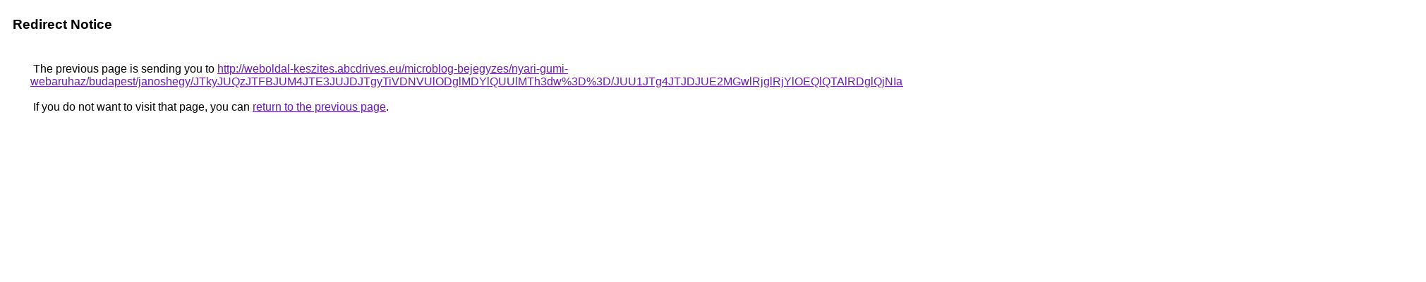

--- FILE ---
content_type: text/html; charset=UTF-8
request_url: https://cse.google.ch/url?q=http%3A%2F%2Fweboldal-keszites.abcdrives.eu%2Fmicroblog-bejegyzes%2Fnyari-gumi-webaruhaz%2Fbudapest%2Fjanoshegy%2FJTkyJUQzJTFBJUM4JTE3JUJDJTgyTiVDNVUlODglMDYlQUUlMTh3dw%253D%253D%2FJUU1JTg4JTJDJUE2MGwlRjglRjYlOEQlQTAlRDglQjNIaSVDQyVBOA%253D%253D%2FUEQlQkMlOTQlNUIlQjAlMjklQzElMjElQ0UlRDAlMDQlREUlOUQlQzclRjg%253D%2F
body_size: 571
content:
<html lang="en"><head><meta http-equiv="Content-Type" content="text/html; charset=UTF-8"><title>Redirect Notice</title><style>body,div,a{font-family:Roboto,Arial,sans-serif}body{background-color:var(--xhUGwc);margin-top:3px}div{color:var(--YLNNHc)}a:link{color:#681da8}a:visited{color:#681da8}a:active{color:#ea4335}div.mymGo{border-top:1px solid var(--gS5jXb);border-bottom:1px solid var(--gS5jXb);background:var(--aYn2S);margin-top:1em;width:100%}div.aXgaGb{padding:0.5em 0;margin-left:10px}div.fTk7vd{margin-left:35px;margin-top:35px}</style></head><body><div class="mymGo"><div class="aXgaGb"><font style="font-size:larger"><b>Redirect Notice</b></font></div></div><div class="fTk7vd">&nbsp;The previous page is sending you to <a href="http://weboldal-keszites.abcdrives.eu/microblog-bejegyzes/nyari-gumi-webaruhaz/budapest/janoshegy/JTkyJUQzJTFBJUM4JTE3JUJDJTgyTiVDNVUlODglMDYlQUUlMTh3dw%3D%3D/JUU1JTg4JTJDJUE2MGwlRjglRjYlOEQlQTAlRDglQjNIaSVDQyVBOA%3D%3D/UEQlQkMlOTQlNUIlQjAlMjklQzElMjElQ0UlRDAlMDQlREUlOUQlQzclRjg%3D/">http://weboldal-keszites.abcdrives.eu/microblog-bejegyzes/nyari-gumi-webaruhaz/budapest/janoshegy/JTkyJUQzJTFBJUM4JTE3JUJDJTgyTiVDNVUlODglMDYlQUUlMTh3dw%3D%3D/JUU1JTg4JTJDJUE2MGwlRjglRjYlOEQlQTAlRDglQjNIaSVDQyVBOA%3D%3D/UEQlQkMlOTQlNUIlQjAlMjklQzElMjElQ0UlRDAlMDQlREUlOUQlQzclRjg%3D/</a>.<br><br>&nbsp;If you do not want to visit that page, you can <a href="#" id="tsuid_3-x2aeGXNaGv5NoP1q6koQY_1">return to the previous page</a>.<script nonce="JhTtLu3aCEA2TvaixRUS5w">(function(){var id='tsuid_3-x2aeGXNaGv5NoP1q6koQY_1';(function(){document.getElementById(id).onclick=function(){window.history.back();return!1};}).call(this);})();(function(){var id='tsuid_3-x2aeGXNaGv5NoP1q6koQY_1';var ct='originlink';var oi='unauthorizedredirect';(function(){document.getElementById(id).onmousedown=function(){var b=document&&document.referrer,a="encodeURIComponent"in window?encodeURIComponent:escape,c="";b&&(c=a(b));(new Image).src="/url?sa=T&url="+c+"&oi="+a(oi)+"&ct="+a(ct);return!1};}).call(this);})();</script><br><br><br></div></body></html>